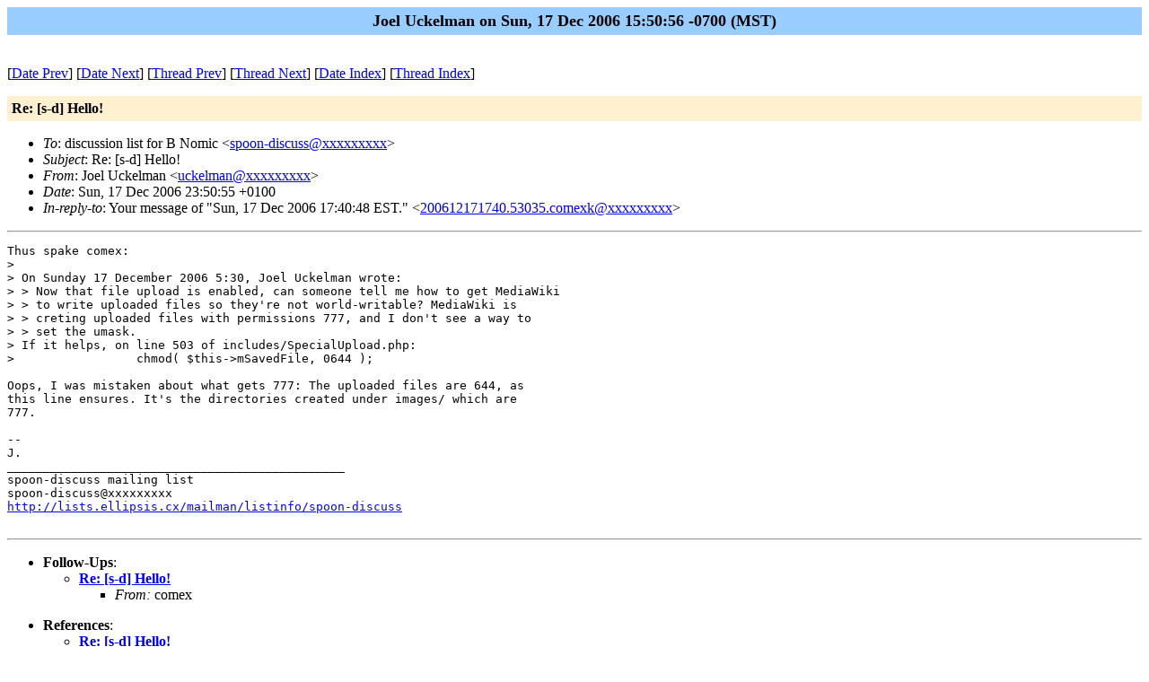

--- FILE ---
content_type: text/html; charset=UTF-8
request_url: https://lists.ellipsis.cx/archives/spoon-discuss/spoon-discuss-200612/msg00349.html
body_size: 1593
content:
<!-- MHonArc v2.6.16 -->
<!--X-Subject: Re: [s&#45;d] Hello! -->
<!--X-From-R13: Xbry Gpxryzna <hpxryznaNabzvp.arg> -->
<!--X-Date: Sun, 17 Dec 2006 15:50:56 &#45;0700 (MST) -->
<!--X-Message-Id: 20061217225055.14BA2100E7@charybdis.ellipsis.cx -->
<!--X-Content-Type: text/plain -->
<!--X-Reference: 200612171740.53035.comexk@gmail.com -->
<!--X-Head-End-->
<!DOCTYPE HTML PUBLIC "-//W3C//DTD HTML//EN">
<HTML>
<HEAD>
<TITLE>Re: [s-d] Hello!</TITLE>
<LINK REV="made" HREF="mailto:uckelman@xxxxxxxxx">
</HEAD>
<BODY BGCOLOR="#ffffff">
	<TABLE WIDTH="100%" BORDER="0" CELLSPACING="0" CELLPADDING="5">
	<TR><TD WIDTH="100%" BGCOLOR="#99CCFF" ALIGN="CENTER"><B>
	<FONT COLOR="#000000" SIZE=+1>Joel Uckelman on Sun, 17 Dec 2006 15:50:56 -0700 (MST)
	</FONT></B></TD></TR></TABLE>
<P>
<!--X-Body-Begin-->
<!--X-User-Header-->
<!--X-User-Header-End-->
<!--X-TopPNI-->
<P><BR>
[<a href="msg00348.html">Date Prev</a>] [<a href="msg00350.html">Date Next</a>] [<a href="msg00347.html">Thread Prev</a>] [<a href="msg00350.html">Thread Next</a>] [<A
HREF="maillist.html#00349">Date Index</A>] [<A
HREF="threads.html#00349">Thread Index</A>]

<!--X-TopPNI-End-->
<!--X-MsgBody-->
<!--X-Subject-Header-Begin-->
<P>
	<TABLE WIDTH="100%" BORDER="0" CELLSPACING="0" CELLPADDING="5">
	<TR><TD WIDTH="100%" BGCOLOR="#FFF0D0"><FONT COLOR="#000000">
        <B>Re: [s-d] Hello!</B>
	</FONT></TD></TR> </table>
<P>
<!--X-Subject-Header-End-->
<!--X-Head-of-Message-->
<ul>
<li><em>To</em>: discussion list for B Nomic &lt;<a href="mailto:spoon-discuss@DOMAIN.HIDDEN">spoon-discuss@xxxxxxxxx</a>&gt;</li>
<li><em>Subject</em>: Re: [s-d] Hello!</li>
<li><em>From</em>: Joel Uckelman &lt;<a href="mailto:uckelman@DOMAIN.HIDDEN">uckelman@xxxxxxxxx</a>&gt;</li>
<li><em>Date</em>: Sun, 17 Dec 2006 23:50:55 +0100</li>
<li><em>In-reply-to</em>: Your message of &quot;Sun, 17 Dec 2006 17:40:48 EST.&quot;	&lt;<a href="mailto:200612171740.53035.comexk@DOMAIN.HIDDEN">200612171740.53035.comexk@xxxxxxxxx</a>&gt; </li>
</ul>
<!--X-Head-of-Message-End-->
<!--X-Head-Body-Sep-Begin-->
<hr>
<!--X-Head-Body-Sep-End-->
<!--X-Body-of-Message-->
<pre>Thus spake comex:
&gt; 
&gt; On Sunday 17 December 2006 5:30, Joel Uckelman wrote:
&gt; &gt; Now that file upload is enabled, can someone tell me how to get MediaWiki
&gt; &gt; to write uploaded files so they're not world-writable? MediaWiki is
&gt; &gt; creting uploaded files with permissions 777, and I don't see a way to
&gt; &gt; set the umask.
&gt; If it helps, on line 503 of includes/SpecialUpload.php:
&gt;                 chmod( $this-&gt;mSavedFile, 0644 );

Oops, I was mistaken about what gets 777: The uploaded files are 644, as
this line ensures. It's the directories created under images/ which are
777.

-- 
J.
_______________________________________________
spoon-discuss mailing list
spoon-discuss@xxxxxxxxx
<a  rel="nofollow" href="http://lists.ellipsis.cx/mailman/listinfo/spoon-discuss">http://lists.ellipsis.cx/mailman/listinfo/spoon-discuss</a>

</pre>
<!--X-Body-of-Message-End-->
<!--X-MsgBody-End-->
<!--X-Follow-Ups-->
<hr>
<ul><li><strong>Follow-Ups</strong>:
<ul>
<li><strong><a name="00350" href="msg00350.html">Re: [s-d] Hello!</a></strong>
<ul><li><em>From:</em> comex</li></ul></li>
</ul></li></ul>
<!--X-Follow-Ups-End-->
<!--X-References-->
<ul><li><strong>References</strong>:
<ul>
<li><strong><a name="00347" href="msg00347.html">Re: [s-d] Hello!</a></strong>
<ul><li><em>From:</em> comex</li></ul></li>
</ul></li></ul>
<!--X-References-End-->
<!--X-BotPNI-->
<ul>
<li>Prev by Date:
<strong><a href="msg00348.html">Re: [s-d] populate $wgLogo (and other wiki stuff, Joel?)</a></strong>
</li>
<li>Next by Date:
<strong><a href="msg00350.html">Re: [s-d] Hello!</a></strong>
</li>
<li>Previous by thread:
<strong><a href="msg00347.html">Re: [s-d] Hello!</a></strong>
</li>
<li>Next by thread:
<strong><a href="msg00350.html">Re: [s-d] Hello!</a></strong>
</li>
<li>Index(es):
<ul>
<li><a href="maillist.html#00349"><strong>Date</strong></a></li>
<li><a href="threads.html#00349"><strong>Thread</strong></a></li>
</ul>
</li>
</ul>

<!--X-BotPNI-End-->
<!--X-User-Footer-->
<!--X-User-Footer-End-->
</body>
</html>
